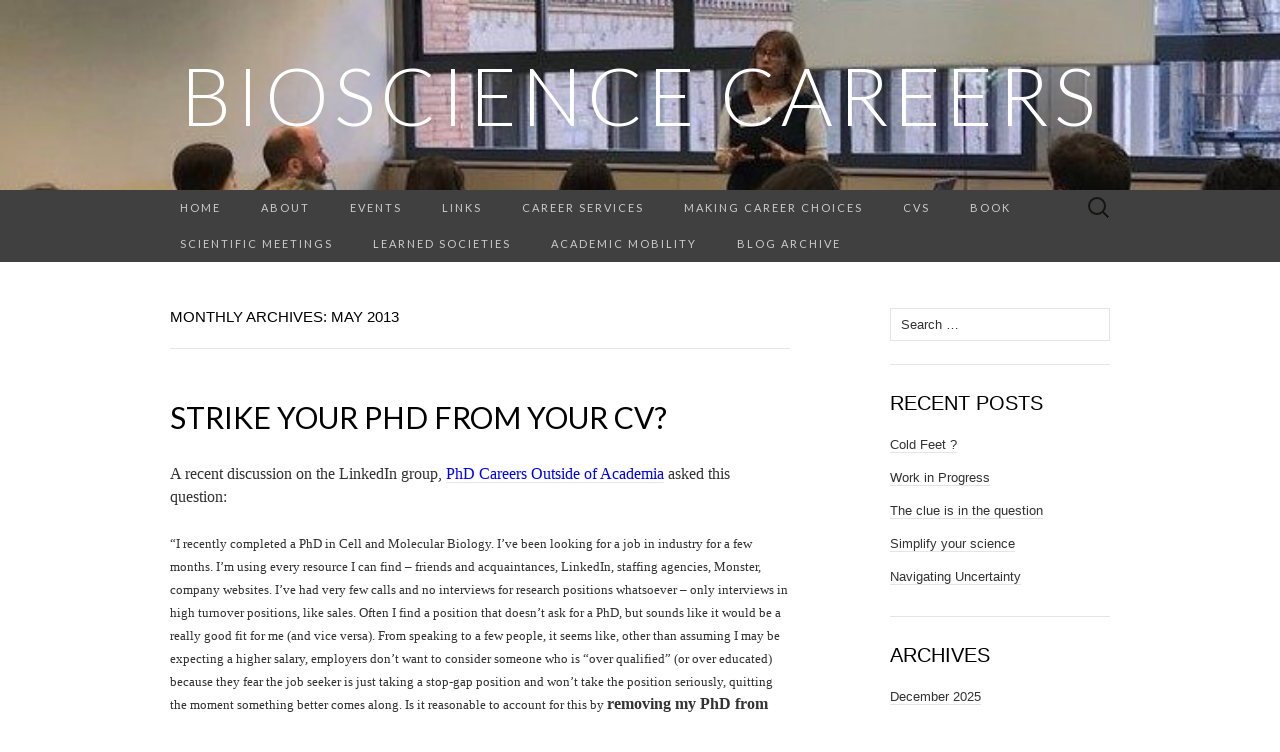

--- FILE ---
content_type: text/html; charset=UTF-8
request_url: https://biosciencecareers.org/2013/05
body_size: 10277
content:
<!DOCTYPE html>
<html lang="en-GB">
<head>
	<meta charset="UTF-8">
	<meta name="viewport" content="width=device-width">
	<link rel="profile" href="http://gmpg.org/xfn/11">
	<link rel="pingback" href="https://biosciencecareers.org/xmlrpc.php">
	<title>May 2013 &#8211; BioScience Careers</title>
<meta name='robots' content='max-image-preview:large' />
	<style>img:is([sizes="auto" i], [sizes^="auto," i]) { contain-intrinsic-size: 3000px 1500px }</style>
	<link rel='dns-prefetch' href='//fonts.googleapis.com' />
<link rel="alternate" type="application/rss+xml" title="BioScience Careers &raquo; Feed" href="https://biosciencecareers.org/feed" />
<link rel="alternate" type="application/rss+xml" title="BioScience Careers &raquo; Comments Feed" href="https://biosciencecareers.org/comments/feed" />
<script type="text/javascript">
/* <![CDATA[ */
window._wpemojiSettings = {"baseUrl":"https:\/\/s.w.org\/images\/core\/emoji\/16.0.1\/72x72\/","ext":".png","svgUrl":"https:\/\/s.w.org\/images\/core\/emoji\/16.0.1\/svg\/","svgExt":".svg","source":{"concatemoji":"https:\/\/biosciencecareers.org\/wp-includes\/js\/wp-emoji-release.min.js?ver=1bf1f0fdd846295d3a5e21b7df1043fe"}};
/*! This file is auto-generated */
!function(s,n){var o,i,e;function c(e){try{var t={supportTests:e,timestamp:(new Date).valueOf()};sessionStorage.setItem(o,JSON.stringify(t))}catch(e){}}function p(e,t,n){e.clearRect(0,0,e.canvas.width,e.canvas.height),e.fillText(t,0,0);var t=new Uint32Array(e.getImageData(0,0,e.canvas.width,e.canvas.height).data),a=(e.clearRect(0,0,e.canvas.width,e.canvas.height),e.fillText(n,0,0),new Uint32Array(e.getImageData(0,0,e.canvas.width,e.canvas.height).data));return t.every(function(e,t){return e===a[t]})}function u(e,t){e.clearRect(0,0,e.canvas.width,e.canvas.height),e.fillText(t,0,0);for(var n=e.getImageData(16,16,1,1),a=0;a<n.data.length;a++)if(0!==n.data[a])return!1;return!0}function f(e,t,n,a){switch(t){case"flag":return n(e,"\ud83c\udff3\ufe0f\u200d\u26a7\ufe0f","\ud83c\udff3\ufe0f\u200b\u26a7\ufe0f")?!1:!n(e,"\ud83c\udde8\ud83c\uddf6","\ud83c\udde8\u200b\ud83c\uddf6")&&!n(e,"\ud83c\udff4\udb40\udc67\udb40\udc62\udb40\udc65\udb40\udc6e\udb40\udc67\udb40\udc7f","\ud83c\udff4\u200b\udb40\udc67\u200b\udb40\udc62\u200b\udb40\udc65\u200b\udb40\udc6e\u200b\udb40\udc67\u200b\udb40\udc7f");case"emoji":return!a(e,"\ud83e\udedf")}return!1}function g(e,t,n,a){var r="undefined"!=typeof WorkerGlobalScope&&self instanceof WorkerGlobalScope?new OffscreenCanvas(300,150):s.createElement("canvas"),o=r.getContext("2d",{willReadFrequently:!0}),i=(o.textBaseline="top",o.font="600 32px Arial",{});return e.forEach(function(e){i[e]=t(o,e,n,a)}),i}function t(e){var t=s.createElement("script");t.src=e,t.defer=!0,s.head.appendChild(t)}"undefined"!=typeof Promise&&(o="wpEmojiSettingsSupports",i=["flag","emoji"],n.supports={everything:!0,everythingExceptFlag:!0},e=new Promise(function(e){s.addEventListener("DOMContentLoaded",e,{once:!0})}),new Promise(function(t){var n=function(){try{var e=JSON.parse(sessionStorage.getItem(o));if("object"==typeof e&&"number"==typeof e.timestamp&&(new Date).valueOf()<e.timestamp+604800&&"object"==typeof e.supportTests)return e.supportTests}catch(e){}return null}();if(!n){if("undefined"!=typeof Worker&&"undefined"!=typeof OffscreenCanvas&&"undefined"!=typeof URL&&URL.createObjectURL&&"undefined"!=typeof Blob)try{var e="postMessage("+g.toString()+"("+[JSON.stringify(i),f.toString(),p.toString(),u.toString()].join(",")+"));",a=new Blob([e],{type:"text/javascript"}),r=new Worker(URL.createObjectURL(a),{name:"wpTestEmojiSupports"});return void(r.onmessage=function(e){c(n=e.data),r.terminate(),t(n)})}catch(e){}c(n=g(i,f,p,u))}t(n)}).then(function(e){for(var t in e)n.supports[t]=e[t],n.supports.everything=n.supports.everything&&n.supports[t],"flag"!==t&&(n.supports.everythingExceptFlag=n.supports.everythingExceptFlag&&n.supports[t]);n.supports.everythingExceptFlag=n.supports.everythingExceptFlag&&!n.supports.flag,n.DOMReady=!1,n.readyCallback=function(){n.DOMReady=!0}}).then(function(){return e}).then(function(){var e;n.supports.everything||(n.readyCallback(),(e=n.source||{}).concatemoji?t(e.concatemoji):e.wpemoji&&e.twemoji&&(t(e.twemoji),t(e.wpemoji)))}))}((window,document),window._wpemojiSettings);
/* ]]> */
</script>
<style id='wp-emoji-styles-inline-css' type='text/css'>

	img.wp-smiley, img.emoji {
		display: inline !important;
		border: none !important;
		box-shadow: none !important;
		height: 1em !important;
		width: 1em !important;
		margin: 0 0.07em !important;
		vertical-align: -0.1em !important;
		background: none !important;
		padding: 0 !important;
	}
</style>
<link rel='stylesheet' id='wp-block-library-css' href='https://biosciencecareers.org/wp-includes/css/dist/block-library/style.min.css?ver=1bf1f0fdd846295d3a5e21b7df1043fe' type='text/css' media='all' />
<style id='classic-theme-styles-inline-css' type='text/css'>
/*! This file is auto-generated */
.wp-block-button__link{color:#fff;background-color:#32373c;border-radius:9999px;box-shadow:none;text-decoration:none;padding:calc(.667em + 2px) calc(1.333em + 2px);font-size:1.125em}.wp-block-file__button{background:#32373c;color:#fff;text-decoration:none}
</style>
<style id='global-styles-inline-css' type='text/css'>
:root{--wp--preset--aspect-ratio--square: 1;--wp--preset--aspect-ratio--4-3: 4/3;--wp--preset--aspect-ratio--3-4: 3/4;--wp--preset--aspect-ratio--3-2: 3/2;--wp--preset--aspect-ratio--2-3: 2/3;--wp--preset--aspect-ratio--16-9: 16/9;--wp--preset--aspect-ratio--9-16: 9/16;--wp--preset--color--black: #000000;--wp--preset--color--cyan-bluish-gray: #abb8c3;--wp--preset--color--white: #ffffff;--wp--preset--color--pale-pink: #f78da7;--wp--preset--color--vivid-red: #cf2e2e;--wp--preset--color--luminous-vivid-orange: #ff6900;--wp--preset--color--luminous-vivid-amber: #fcb900;--wp--preset--color--light-green-cyan: #7bdcb5;--wp--preset--color--vivid-green-cyan: #00d084;--wp--preset--color--pale-cyan-blue: #8ed1fc;--wp--preset--color--vivid-cyan-blue: #0693e3;--wp--preset--color--vivid-purple: #9b51e0;--wp--preset--gradient--vivid-cyan-blue-to-vivid-purple: linear-gradient(135deg,rgba(6,147,227,1) 0%,rgb(155,81,224) 100%);--wp--preset--gradient--light-green-cyan-to-vivid-green-cyan: linear-gradient(135deg,rgb(122,220,180) 0%,rgb(0,208,130) 100%);--wp--preset--gradient--luminous-vivid-amber-to-luminous-vivid-orange: linear-gradient(135deg,rgba(252,185,0,1) 0%,rgba(255,105,0,1) 100%);--wp--preset--gradient--luminous-vivid-orange-to-vivid-red: linear-gradient(135deg,rgba(255,105,0,1) 0%,rgb(207,46,46) 100%);--wp--preset--gradient--very-light-gray-to-cyan-bluish-gray: linear-gradient(135deg,rgb(238,238,238) 0%,rgb(169,184,195) 100%);--wp--preset--gradient--cool-to-warm-spectrum: linear-gradient(135deg,rgb(74,234,220) 0%,rgb(151,120,209) 20%,rgb(207,42,186) 40%,rgb(238,44,130) 60%,rgb(251,105,98) 80%,rgb(254,248,76) 100%);--wp--preset--gradient--blush-light-purple: linear-gradient(135deg,rgb(255,206,236) 0%,rgb(152,150,240) 100%);--wp--preset--gradient--blush-bordeaux: linear-gradient(135deg,rgb(254,205,165) 0%,rgb(254,45,45) 50%,rgb(107,0,62) 100%);--wp--preset--gradient--luminous-dusk: linear-gradient(135deg,rgb(255,203,112) 0%,rgb(199,81,192) 50%,rgb(65,88,208) 100%);--wp--preset--gradient--pale-ocean: linear-gradient(135deg,rgb(255,245,203) 0%,rgb(182,227,212) 50%,rgb(51,167,181) 100%);--wp--preset--gradient--electric-grass: linear-gradient(135deg,rgb(202,248,128) 0%,rgb(113,206,126) 100%);--wp--preset--gradient--midnight: linear-gradient(135deg,rgb(2,3,129) 0%,rgb(40,116,252) 100%);--wp--preset--font-size--small: 13px;--wp--preset--font-size--medium: 20px;--wp--preset--font-size--large: 36px;--wp--preset--font-size--x-large: 42px;--wp--preset--spacing--20: 0.44rem;--wp--preset--spacing--30: 0.67rem;--wp--preset--spacing--40: 1rem;--wp--preset--spacing--50: 1.5rem;--wp--preset--spacing--60: 2.25rem;--wp--preset--spacing--70: 3.38rem;--wp--preset--spacing--80: 5.06rem;--wp--preset--shadow--natural: 6px 6px 9px rgba(0, 0, 0, 0.2);--wp--preset--shadow--deep: 12px 12px 50px rgba(0, 0, 0, 0.4);--wp--preset--shadow--sharp: 6px 6px 0px rgba(0, 0, 0, 0.2);--wp--preset--shadow--outlined: 6px 6px 0px -3px rgba(255, 255, 255, 1), 6px 6px rgba(0, 0, 0, 1);--wp--preset--shadow--crisp: 6px 6px 0px rgba(0, 0, 0, 1);}:where(.is-layout-flex){gap: 0.5em;}:where(.is-layout-grid){gap: 0.5em;}body .is-layout-flex{display: flex;}.is-layout-flex{flex-wrap: wrap;align-items: center;}.is-layout-flex > :is(*, div){margin: 0;}body .is-layout-grid{display: grid;}.is-layout-grid > :is(*, div){margin: 0;}:where(.wp-block-columns.is-layout-flex){gap: 2em;}:where(.wp-block-columns.is-layout-grid){gap: 2em;}:where(.wp-block-post-template.is-layout-flex){gap: 1.25em;}:where(.wp-block-post-template.is-layout-grid){gap: 1.25em;}.has-black-color{color: var(--wp--preset--color--black) !important;}.has-cyan-bluish-gray-color{color: var(--wp--preset--color--cyan-bluish-gray) !important;}.has-white-color{color: var(--wp--preset--color--white) !important;}.has-pale-pink-color{color: var(--wp--preset--color--pale-pink) !important;}.has-vivid-red-color{color: var(--wp--preset--color--vivid-red) !important;}.has-luminous-vivid-orange-color{color: var(--wp--preset--color--luminous-vivid-orange) !important;}.has-luminous-vivid-amber-color{color: var(--wp--preset--color--luminous-vivid-amber) !important;}.has-light-green-cyan-color{color: var(--wp--preset--color--light-green-cyan) !important;}.has-vivid-green-cyan-color{color: var(--wp--preset--color--vivid-green-cyan) !important;}.has-pale-cyan-blue-color{color: var(--wp--preset--color--pale-cyan-blue) !important;}.has-vivid-cyan-blue-color{color: var(--wp--preset--color--vivid-cyan-blue) !important;}.has-vivid-purple-color{color: var(--wp--preset--color--vivid-purple) !important;}.has-black-background-color{background-color: var(--wp--preset--color--black) !important;}.has-cyan-bluish-gray-background-color{background-color: var(--wp--preset--color--cyan-bluish-gray) !important;}.has-white-background-color{background-color: var(--wp--preset--color--white) !important;}.has-pale-pink-background-color{background-color: var(--wp--preset--color--pale-pink) !important;}.has-vivid-red-background-color{background-color: var(--wp--preset--color--vivid-red) !important;}.has-luminous-vivid-orange-background-color{background-color: var(--wp--preset--color--luminous-vivid-orange) !important;}.has-luminous-vivid-amber-background-color{background-color: var(--wp--preset--color--luminous-vivid-amber) !important;}.has-light-green-cyan-background-color{background-color: var(--wp--preset--color--light-green-cyan) !important;}.has-vivid-green-cyan-background-color{background-color: var(--wp--preset--color--vivid-green-cyan) !important;}.has-pale-cyan-blue-background-color{background-color: var(--wp--preset--color--pale-cyan-blue) !important;}.has-vivid-cyan-blue-background-color{background-color: var(--wp--preset--color--vivid-cyan-blue) !important;}.has-vivid-purple-background-color{background-color: var(--wp--preset--color--vivid-purple) !important;}.has-black-border-color{border-color: var(--wp--preset--color--black) !important;}.has-cyan-bluish-gray-border-color{border-color: var(--wp--preset--color--cyan-bluish-gray) !important;}.has-white-border-color{border-color: var(--wp--preset--color--white) !important;}.has-pale-pink-border-color{border-color: var(--wp--preset--color--pale-pink) !important;}.has-vivid-red-border-color{border-color: var(--wp--preset--color--vivid-red) !important;}.has-luminous-vivid-orange-border-color{border-color: var(--wp--preset--color--luminous-vivid-orange) !important;}.has-luminous-vivid-amber-border-color{border-color: var(--wp--preset--color--luminous-vivid-amber) !important;}.has-light-green-cyan-border-color{border-color: var(--wp--preset--color--light-green-cyan) !important;}.has-vivid-green-cyan-border-color{border-color: var(--wp--preset--color--vivid-green-cyan) !important;}.has-pale-cyan-blue-border-color{border-color: var(--wp--preset--color--pale-cyan-blue) !important;}.has-vivid-cyan-blue-border-color{border-color: var(--wp--preset--color--vivid-cyan-blue) !important;}.has-vivid-purple-border-color{border-color: var(--wp--preset--color--vivid-purple) !important;}.has-vivid-cyan-blue-to-vivid-purple-gradient-background{background: var(--wp--preset--gradient--vivid-cyan-blue-to-vivid-purple) !important;}.has-light-green-cyan-to-vivid-green-cyan-gradient-background{background: var(--wp--preset--gradient--light-green-cyan-to-vivid-green-cyan) !important;}.has-luminous-vivid-amber-to-luminous-vivid-orange-gradient-background{background: var(--wp--preset--gradient--luminous-vivid-amber-to-luminous-vivid-orange) !important;}.has-luminous-vivid-orange-to-vivid-red-gradient-background{background: var(--wp--preset--gradient--luminous-vivid-orange-to-vivid-red) !important;}.has-very-light-gray-to-cyan-bluish-gray-gradient-background{background: var(--wp--preset--gradient--very-light-gray-to-cyan-bluish-gray) !important;}.has-cool-to-warm-spectrum-gradient-background{background: var(--wp--preset--gradient--cool-to-warm-spectrum) !important;}.has-blush-light-purple-gradient-background{background: var(--wp--preset--gradient--blush-light-purple) !important;}.has-blush-bordeaux-gradient-background{background: var(--wp--preset--gradient--blush-bordeaux) !important;}.has-luminous-dusk-gradient-background{background: var(--wp--preset--gradient--luminous-dusk) !important;}.has-pale-ocean-gradient-background{background: var(--wp--preset--gradient--pale-ocean) !important;}.has-electric-grass-gradient-background{background: var(--wp--preset--gradient--electric-grass) !important;}.has-midnight-gradient-background{background: var(--wp--preset--gradient--midnight) !important;}.has-small-font-size{font-size: var(--wp--preset--font-size--small) !important;}.has-medium-font-size{font-size: var(--wp--preset--font-size--medium) !important;}.has-large-font-size{font-size: var(--wp--preset--font-size--large) !important;}.has-x-large-font-size{font-size: var(--wp--preset--font-size--x-large) !important;}
:where(.wp-block-post-template.is-layout-flex){gap: 1.25em;}:where(.wp-block-post-template.is-layout-grid){gap: 1.25em;}
:where(.wp-block-columns.is-layout-flex){gap: 2em;}:where(.wp-block-columns.is-layout-grid){gap: 2em;}
:root :where(.wp-block-pullquote){font-size: 1.5em;line-height: 1.6;}
</style>
<link rel='stylesheet' id='suits-fonts-css' href='//fonts.googleapis.com/css?family=Lato%3A300%2C400&#038;subset=latin%2Clatin-ext' type='text/css' media='all' />
<link rel='stylesheet' id='suits-style-css' href='https://biosciencecareers.org/wp-content/themes/suits/style.css?ver=2020-09-16' type='text/css' media='all' />
<script type="text/javascript" src="https://biosciencecareers.org/wp-includes/js/jquery/jquery.min.js?ver=3.7.1" id="jquery-core-js"></script>
<script type="text/javascript" src="https://biosciencecareers.org/wp-includes/js/jquery/jquery-migrate.min.js?ver=3.4.1" id="jquery-migrate-js"></script>
<link rel="https://api.w.org/" href="https://biosciencecareers.org/wp-json/" /><link rel="EditURI" type="application/rsd+xml" title="RSD" href="https://biosciencecareers.org/xmlrpc.php?rsd" />

<script type="text/javascript">
(function(url){
	if(/(?:Chrome\/26\.0\.1410\.63 Safari\/537\.31|WordfenceTestMonBot)/.test(navigator.userAgent)){ return; }
	var addEvent = function(evt, handler) {
		if (window.addEventListener) {
			document.addEventListener(evt, handler, false);
		} else if (window.attachEvent) {
			document.attachEvent('on' + evt, handler);
		}
	};
	var removeEvent = function(evt, handler) {
		if (window.removeEventListener) {
			document.removeEventListener(evt, handler, false);
		} else if (window.detachEvent) {
			document.detachEvent('on' + evt, handler);
		}
	};
	var evts = 'contextmenu dblclick drag dragend dragenter dragleave dragover dragstart drop keydown keypress keyup mousedown mousemove mouseout mouseover mouseup mousewheel scroll'.split(' ');
	var logHuman = function() {
		if (window.wfLogHumanRan) { return; }
		window.wfLogHumanRan = true;
		var wfscr = document.createElement('script');
		wfscr.type = 'text/javascript';
		wfscr.async = true;
		wfscr.src = url + '&r=' + Math.random();
		(document.getElementsByTagName('head')[0]||document.getElementsByTagName('body')[0]).appendChild(wfscr);
		for (var i = 0; i < evts.length; i++) {
			removeEvent(evts[i], logHuman);
		}
	};
	for (var i = 0; i < evts.length; i++) {
		addEvent(evts[i], logHuman);
	}
})('//biosciencecareers.org/?wordfence_lh=1&hid=C58B9749B1F3778903C2E399CB63BE70');
</script>	<style type="text/css" id="suits-header-css">
			.site-header {
			background-image: url(https://biosciencecareers.org/wp-content/uploads/2021/01/cropped-background4-1.jpg);
			background-repeat: no-repeat;
			background-attachment: scroll;
			background-position: top;
			background-size: cover;
		}
		</style>
	</head>

<body class="archive date wp-theme-suits no-footer-sidebar">
		<div id="page" class="hfeed site">
		<header id="masthead" class="site-header" role="banner">
							<div class="logo-container">
																		<p class="site-title"><a href="https://biosciencecareers.org/" title="BioScience Careers" rel="home">BioScience Careers</a></p>
										<p class="site-description"></p>
								</div>
						
			<div id="navbar" class="navbar">
				<nav id="site-navigation" class="navigation main-navigation" role="navigation">
					<h4 class="menu-toggle">Menu</h4>
					<div class="menu-menu-1-container"><ul id="menu-menu-1" class="nav-menu"><li id="menu-item-229" class="menu-item menu-item-type-custom menu-item-object-custom menu-item-home menu-item-229"><a href="http://biosciencecareers.org/">Home</a></li>
<li id="menu-item-303" class="menu-item menu-item-type-post_type menu-item-object-page menu-item-303"><a href="https://biosciencecareers.org/about">About</a></li>
<li id="menu-item-230" class="menu-item menu-item-type-post_type menu-item-object-page menu-item-230"><a href="https://biosciencecareers.org/education-policy-and-career-events">Events</a></li>
<li id="menu-item-231" class="menu-item menu-item-type-post_type menu-item-object-page menu-item-231"><a href="https://biosciencecareers.org/career-links">Links</a></li>
<li id="menu-item-232" class="menu-item menu-item-type-post_type menu-item-object-page menu-item-232"><a href="https://biosciencecareers.org/career-support">Career services</a></li>
<li id="menu-item-407" class="menu-item menu-item-type-post_type menu-item-object-page menu-item-407"><a href="https://biosciencecareers.org/career-choice">Making career choices</a></li>
<li id="menu-item-233" class="menu-item menu-item-type-post_type menu-item-object-page menu-item-233"><a href="https://biosciencecareers.org/cvs">CVs</a></li>
<li id="menu-item-234" class="menu-item menu-item-type-post_type menu-item-object-page menu-item-234"><a href="https://biosciencecareers.org/my-book">Book</a></li>
<li id="menu-item-235" class="menu-item menu-item-type-post_type menu-item-object-page menu-item-235"><a href="https://biosciencecareers.org/scientific-meetings">Scientific meetings</a></li>
<li id="menu-item-240" class="menu-item menu-item-type-post_type menu-item-object-page menu-item-240"><a href="https://biosciencecareers.org/learned-societies">Learned societies</a></li>
<li id="menu-item-899" class="menu-item menu-item-type-post_type menu-item-object-page menu-item-899"><a href="https://biosciencecareers.org/academic-mobility">Academic mobility</a></li>
<li id="menu-item-1509" class="menu-item menu-item-type-post_type menu-item-object-page menu-item-1509"><a href="https://biosciencecareers.org/blog-archive">BLOG ARCHIVE</a></li>
</ul></div>					<form role="search" method="get" class="search-form" action="https://biosciencecareers.org/">
				<label>
					<span class="screen-reader-text">Search for:</span>
					<input type="search" class="search-field" placeholder="Search &hellip;" value="" name="s" />
				</label>
				<input type="submit" class="search-submit" value="Search" />
			</form>				</nav><!-- #site-navigation -->
			</div><!-- #navbar -->
		</header><!-- #masthead -->

		<div id="main" class="site-main">

	<div id="primary" class="content-area">
		<div id="content" class="site-content" role="main">

					<header class="archive-header">
				<h1 class="archive-title">Monthly Archives: May 2013</h1>
							</header><!-- .archive-header -->

										
<article id="post-30" class="post-30 post type-post status-publish format-standard hentry category-uncategorised">
	<header class="entry-header">
		
				<h2 class="entry-title">
			<a href="https://biosciencecareers.org/2013/05/strike-your-phd-from-your-cv.html" rel="bookmark">Strike your PhD from your CV?</a>
		</h2>
			</header><!-- .entry-header -->

		<div class="entry-content">
		<p><span style="font-size: 12pt; line-height: 115%;"><span style="font-family: Calibri;">A recent discussion on the LinkedIn group, </span><a href="http://www.linkedin.com/groups?gid=1844342&amp;trk=myg_ugrp_ovr"><span style="color: blue; font-family: Calibri;">PhD Careers Outside of Academia</span></a><span style="font-family: Calibri;"> asked this question: </span></span><br /><span style="font-size: 12pt; line-height: 115%;"><span style="font-family: Calibri;"></span></span></p>
<div style="margin: 0cm 0cm 10pt;"><span style="font-family: Calibri;"><span lang="EN" style="mso-ansi-language: EN;">“I recently completed a PhD in Cell and Molecular Biology. I&#8217;ve been looking for a job in industry for a few months. I&#8217;m using every resource I can find &#8211; friends and acquaintances, LinkedIn, staffing agencies, Monster, company websites. I&#8217;ve had very few calls and no interviews for research positions whatsoever &#8211; only interviews in high turnover positions, like sales. Often I find a position that doesn&#8217;t ask for a PhD, but sounds like it would be a really good fit for me (and vice versa). From speaking to a few people, it seems like, other than assuming I may be expecting a higher salary, employers don&#8217;t want to consider someone who is &#8220;over qualified&#8221; (or over educated) because they fear the job seeker is just taking a stop-gap position and won&#8217;t take the position seriously, quitting the moment something better comes along. Is it reasonable to account for this by </span><b style="mso-bidi-font-weight: normal;"><span lang="EN" style="font-size: 12pt; line-height: 115%; mso-ansi-language: EN;">removing my PhD from my resume </span></b><span lang="EN" style="font-size: 12pt; line-height: 115%; mso-ansi-language: EN;">….</span><span lang="EN" style="mso-ansi-language: EN;">? All of my references are from my PhD program, so if granted an interview, I would probably have to disclose to the interviewer that I have a PhD &#8211; otherwise they will probably learn as much from my references. Any advice / suggestions / anecdotes are welcome!!”</span></span></div>
<div style="margin: 0cm 0cm 10pt;"><b style="mso-bidi-font-weight: normal;"><span lang="EN" style="mso-ansi-language: EN;"><span style="font-family: Calibri;">Amongst the many responses was some very sound advice, some of which I’ve summarised annonymously below (but you can see the whole discussion by joining the LinkedIn group). </span></span></b></div>
<div style="margin: 0cm 0cm 10pt;"><span style="font-family: Calibri;"><span><i style="mso-bidi-font-style: normal;"><span lang="EN" style="mso-ansi-language: EN;">“There was a significant discussion on this a year or so ago. In North America, concealing your PhD is a big no-no. When recruiting for a high level position over there, every aspect of you record can be checked and absolute honesty is expected from current and prospective employees of any reputable organisation. The likelihood is you will be found out if there&#8217;s any hint of anything that doesn&#8217;t add up…… To sum up, don&#8217;t try it and instead focus on your skills that are applicable to the job you are chasing. You could place your qualifications on the second page of your two page CV or resume to downplay it, but don&#8217;t even think of trying to remove it. If someone looks for you on the internet, there&#8217;s a good chance you&#8217;ll be found.”</span></i></span></span></div>
<div style="margin: 0cm 0cm 10pt;"><span><i style="mso-bidi-font-style: normal;"><span lang="EN" style="mso-ansi-language: EN;"><span style="font-family: Calibri;"><span style="mso-spacerun: yes;">&nbsp;</span>“it&#8217;s almost always easier to land a job if you have a technical/research-related gig going already. So, for instance, if you&#8217;re looking to get into a career path in industry, you might consider landing a postdoc research job first. Of course, you might get a great job before finishing your PhD.”</span></span></i></span></div>
<div style="margin: 0cm 0cm 10pt;"><span><i style="mso-bidi-font-style: normal;"><span lang="EN" style="mso-ansi-language: EN;"></span></i></span><span><i style="mso-bidi-font-style: normal;"><span lang="EN" style="mso-ansi-language: EN;"><span style="font-family: Calibri;">“It&#8217;s not enough just to say you have a PhD &#8211; make sure your resume and cover letter explain why your PhD will help you do that job better.”</span></span></i></span></div>
<div style="margin: 0cm 0cm 10pt;"><span><i style="mso-bidi-font-style: normal;"><span lang="EN" style="mso-ansi-language: EN;"><span style="font-family: Calibri;">“I will make just two short suggestions: first, as recommended earlier, make your CV a &#8220;functional&#8221; CV. Highlight what you can do for your employer. Skills rather than education. Second, along the same lines, perhaps you can de-emphasize your PhD. Keep it on the CV, but not front and center as with an academic CV.”</span></span></i></span></div>
<div style="margin: 0cm 0cm 10pt;"><span><i style="mso-bidi-font-style: normal;"><span lang="EN" style="mso-ansi-language: EN;"><span style="font-family: Calibri;">“The cover letter is a powerful instrument to not only introduce yourself in a more compelling way then your resume allows, but also to layout specific information regarding your professional expectations for a position. It is a great place to discuss why you are a great fit for a position regardless of whether or not a PhD is required. … Don’t pigeonhole your skill set to the bench. Communication, teamwork, teaching and mentoring, management, problem solving, and critical thinking are all highly-desirable skills that can be applied broadly in any position. Demonstrating that you can leverage these skills at and beyond the bench shows that you can contribute more than just your scientific prowess to an organization. … Consider getting some help from either a headhunter and/or a professional CV or resume writer. Depending on where you are looking, there may be up to a hundred (sometimes more!) applicants for a single position.”</span></span></i></span></div>
<div style="margin: 0cm 0cm 10pt;"><span style="font-family: Calibri;"><span><i style="mso-bidi-font-style: normal;"><span lang="EN" style="mso-ansi-language: EN;">“One thing I took from asking about how I was selected for an interview was that both my cover letter and CV directly spoke to my relevant experience and specifically answered the question of why I wanted THIS job. Put the most important things you have done first. Highlight the parts of your experience that have been the most rewarding and explain why this makes you a good candidate in the cover letter. Whether you are overqualified or under-qualified, it comes down to making HR see that you are unique and providing them with a valid reason to bring you in.</span>”</i></span></span></div>
<div style="margin: 0cm 0cm 10pt;"><span style="font-size: 12pt; line-height: 115%;"><span style="font-family: Calibri;">Ironically, amidst this discussion a report was published in the UK by Vitae which compared the employment statistics of PhD graduates with masters and degree graduates. The findings show that PhD graduates had the best rates and levels of employment over those with&nbsp;other academic qualifications concluding that a PhD is a definite asset in these times of recession. See the&nbsp;full report here: </span></span><span style="font-size: 12pt; line-height: 115%;"><a href="http://www.vitae.ac.uk/CMS/files/upload/What-do-researchers-do-Early-career-progression-2013.pdf"><span style="color: blue; font-family: Calibri;">http://www.vitae.ac.uk/CMS/files/upload/What-do-researchers-do-Early-career-progression-2013.pdf</span></a></span></div>
<div style="margin: 0cm 0cm 10pt;"><span style="font-size: 12pt; line-height: 115%;"><span style="font-family: Calibri;">Finally, I think this piece of advice from one of the contributors of the LinkedIn discussion sums things up very well: </span></span></div>
<div style="margin: 0cm 0cm 10pt;"><span style="font-family: Calibri;"><span><i style="mso-bidi-font-style: normal;"><span lang="EN" style="mso-ansi-language: EN;">“I don&#8217;t think omitting &#8220;PhD&#8221; from our resumes is the answer &#8211; maybe de-emphasizing it by putting relevant skills and work experience at the top, with a section called &#8220;Education and Research Experience&#8221; at the bottom with PhD under that. But in the end, we all want positions that require (or at least&nbsp; prefer) a PhD, because if not, it really de-values the PhD and the countless hours of challenging work we put into it.”</span></i></span></span></div>
			</div><!-- .entry-content -->
	
	<footer class="entry-meta">
		Posted in <a href="https://biosciencecareers.org/category/uncategorised" rel="category tag">Uncategorised</a><span class="on-date"> on <a href="https://biosciencecareers.org/2013/05/strike-your-phd-from-your-cv.html" title="8:55 am" rel="bookmark"><time class="entry-date" datetime="2013-05-05T08:55:00+01:00">5th May 2013</time></a></span><span class="by-author"> by <span class="author vcard"><a class="url fn n" href="https://biosciencecareers.org/author/sarah_blackford" title="View all posts by Sarah Blackford" rel="author">Sarah Blackford</a></span></span>.					<a href="https://biosciencecareers.org/2013/05/strike-your-phd-from-your-cv.html#respond"><span class="leave-reply">Leave a comment</span></a>					</footer><!-- .entry-meta -->
</article><!-- #post -->
			
			
		
		</div><!-- #content -->
	</div><!-- #primary -->

	<div id="secondary" class="sidebar-container" role="complementary">
		<div class="widget-area">
			<aside id="search-2" class="widget widget_search"><form role="search" method="get" class="search-form" action="https://biosciencecareers.org/">
				<label>
					<span class="screen-reader-text">Search for:</span>
					<input type="search" class="search-field" placeholder="Search &hellip;" value="" name="s" />
				</label>
				<input type="submit" class="search-submit" value="Search" />
			</form></aside>
		<aside id="recent-posts-2" class="widget widget_recent_entries">
		<h4 class="widget-title">Recent Posts</h4>
		<ul>
											<li>
					<a href="https://biosciencecareers.org/2025/12/cold-feet.html">Cold Feet ?</a>
									</li>
											<li>
					<a href="https://biosciencecareers.org/2025/11/work-in-progress.html">Work in Progress</a>
									</li>
											<li>
					<a href="https://biosciencecareers.org/2025/10/the-clue-is-in-the-question.html">The clue is in the question</a>
									</li>
											<li>
					<a href="https://biosciencecareers.org/2025/09/simplify-your-science.html">Simplify your science</a>
									</li>
											<li>
					<a href="https://biosciencecareers.org/2025/09/navigating-uncertainty.html">Navigating Uncertainty</a>
									</li>
					</ul>

		</aside><aside id="archives-2" class="widget widget_archive"><h4 class="widget-title">Archives</h4>
			<ul>
					<li><a href='https://biosciencecareers.org/2025/12'>December 2025</a></li>
	<li><a href='https://biosciencecareers.org/2025/11'>November 2025</a></li>
	<li><a href='https://biosciencecareers.org/2025/10'>October 2025</a></li>
	<li><a href='https://biosciencecareers.org/2025/09'>September 2025</a></li>
	<li><a href='https://biosciencecareers.org/2025/07'>July 2025</a></li>
	<li><a href='https://biosciencecareers.org/2025/06'>June 2025</a></li>
	<li><a href='https://biosciencecareers.org/2025/05'>May 2025</a></li>
	<li><a href='https://biosciencecareers.org/2025/03'>March 2025</a></li>
	<li><a href='https://biosciencecareers.org/2025/02'>February 2025</a></li>
	<li><a href='https://biosciencecareers.org/2025/01'>January 2025</a></li>
	<li><a href='https://biosciencecareers.org/2024/12'>December 2024</a></li>
	<li><a href='https://biosciencecareers.org/2024/11'>November 2024</a></li>
	<li><a href='https://biosciencecareers.org/2024/10'>October 2024</a></li>
	<li><a href='https://biosciencecareers.org/2024/09'>September 2024</a></li>
	<li><a href='https://biosciencecareers.org/2024/08'>August 2024</a></li>
	<li><a href='https://biosciencecareers.org/2024/07'>July 2024</a></li>
	<li><a href='https://biosciencecareers.org/2024/06'>June 2024</a></li>
	<li><a href='https://biosciencecareers.org/2024/05'>May 2024</a></li>
	<li><a href='https://biosciencecareers.org/2024/04'>April 2024</a></li>
	<li><a href='https://biosciencecareers.org/2024/03'>March 2024</a></li>
	<li><a href='https://biosciencecareers.org/2024/02'>February 2024</a></li>
	<li><a href='https://biosciencecareers.org/2024/01'>January 2024</a></li>
	<li><a href='https://biosciencecareers.org/2023/12'>December 2023</a></li>
	<li><a href='https://biosciencecareers.org/2023/11'>November 2023</a></li>
	<li><a href='https://biosciencecareers.org/2023/10'>October 2023</a></li>
	<li><a href='https://biosciencecareers.org/2023/09'>September 2023</a></li>
	<li><a href='https://biosciencecareers.org/2023/08'>August 2023</a></li>
	<li><a href='https://biosciencecareers.org/2023/07'>July 2023</a></li>
	<li><a href='https://biosciencecareers.org/2023/06'>June 2023</a></li>
	<li><a href='https://biosciencecareers.org/2023/05'>May 2023</a></li>
	<li><a href='https://biosciencecareers.org/2023/04'>April 2023</a></li>
	<li><a href='https://biosciencecareers.org/2023/03'>March 2023</a></li>
	<li><a href='https://biosciencecareers.org/2023/02'>February 2023</a></li>
	<li><a href='https://biosciencecareers.org/2023/01'>January 2023</a></li>
	<li><a href='https://biosciencecareers.org/2022/12'>December 2022</a></li>
	<li><a href='https://biosciencecareers.org/2022/11'>November 2022</a></li>
	<li><a href='https://biosciencecareers.org/2022/10'>October 2022</a></li>
	<li><a href='https://biosciencecareers.org/2022/09'>September 2022</a></li>
	<li><a href='https://biosciencecareers.org/2022/08'>August 2022</a></li>
	<li><a href='https://biosciencecareers.org/2022/07'>July 2022</a></li>
	<li><a href='https://biosciencecareers.org/2022/06'>June 2022</a></li>
	<li><a href='https://biosciencecareers.org/2022/05'>May 2022</a></li>
	<li><a href='https://biosciencecareers.org/2022/04'>April 2022</a></li>
	<li><a href='https://biosciencecareers.org/2022/03'>March 2022</a></li>
	<li><a href='https://biosciencecareers.org/2022/02'>February 2022</a></li>
	<li><a href='https://biosciencecareers.org/2022/01'>January 2022</a></li>
	<li><a href='https://biosciencecareers.org/2021/12'>December 2021</a></li>
	<li><a href='https://biosciencecareers.org/2021/11'>November 2021</a></li>
	<li><a href='https://biosciencecareers.org/2021/10'>October 2021</a></li>
	<li><a href='https://biosciencecareers.org/2021/09'>September 2021</a></li>
	<li><a href='https://biosciencecareers.org/2021/08'>August 2021</a></li>
	<li><a href='https://biosciencecareers.org/2021/07'>July 2021</a></li>
	<li><a href='https://biosciencecareers.org/2021/06'>June 2021</a></li>
	<li><a href='https://biosciencecareers.org/2021/05'>May 2021</a></li>
	<li><a href='https://biosciencecareers.org/2021/03'>March 2021</a></li>
	<li><a href='https://biosciencecareers.org/2021/01'>January 2021</a></li>
	<li><a href='https://biosciencecareers.org/2020/12'>December 2020</a></li>
	<li><a href='https://biosciencecareers.org/2020/11'>November 2020</a></li>
	<li><a href='https://biosciencecareers.org/2020/10'>October 2020</a></li>
	<li><a href='https://biosciencecareers.org/2020/09'>September 2020</a></li>
	<li><a href='https://biosciencecareers.org/2020/08'>August 2020</a></li>
	<li><a href='https://biosciencecareers.org/2020/06'>June 2020</a></li>
	<li><a href='https://biosciencecareers.org/2020/05'>May 2020</a></li>
	<li><a href='https://biosciencecareers.org/2020/04'>April 2020</a></li>
	<li><a href='https://biosciencecareers.org/2020/03'>March 2020</a></li>
	<li><a href='https://biosciencecareers.org/2020/02'>February 2020</a></li>
	<li><a href='https://biosciencecareers.org/2020/01'>January 2020</a></li>
	<li><a href='https://biosciencecareers.org/2019/12'>December 2019</a></li>
	<li><a href='https://biosciencecareers.org/2019/11'>November 2019</a></li>
	<li><a href='https://biosciencecareers.org/2019/10'>October 2019</a></li>
	<li><a href='https://biosciencecareers.org/2019/09'>September 2019</a></li>
	<li><a href='https://biosciencecareers.org/2019/08'>August 2019</a></li>
	<li><a href='https://biosciencecareers.org/2019/07'>July 2019</a></li>
	<li><a href='https://biosciencecareers.org/2019/06'>June 2019</a></li>
	<li><a href='https://biosciencecareers.org/2019/05'>May 2019</a></li>
	<li><a href='https://biosciencecareers.org/2019/04'>April 2019</a></li>
	<li><a href='https://biosciencecareers.org/2019/03'>March 2019</a></li>
	<li><a href='https://biosciencecareers.org/2019/02'>February 2019</a></li>
	<li><a href='https://biosciencecareers.org/2019/01'>January 2019</a></li>
	<li><a href='https://biosciencecareers.org/2018/12'>December 2018</a></li>
	<li><a href='https://biosciencecareers.org/2018/11'>November 2018</a></li>
	<li><a href='https://biosciencecareers.org/2018/10'>October 2018</a></li>
	<li><a href='https://biosciencecareers.org/2018/09'>September 2018</a></li>
	<li><a href='https://biosciencecareers.org/2018/08'>August 2018</a></li>
	<li><a href='https://biosciencecareers.org/2018/07'>July 2018</a></li>
	<li><a href='https://biosciencecareers.org/2018/06'>June 2018</a></li>
	<li><a href='https://biosciencecareers.org/2018/05'>May 2018</a></li>
	<li><a href='https://biosciencecareers.org/2018/04'>April 2018</a></li>
	<li><a href='https://biosciencecareers.org/2018/03'>March 2018</a></li>
	<li><a href='https://biosciencecareers.org/2018/02'>February 2018</a></li>
	<li><a href='https://biosciencecareers.org/2018/01'>January 2018</a></li>
	<li><a href='https://biosciencecareers.org/2017/12'>December 2017</a></li>
	<li><a href='https://biosciencecareers.org/2017/11'>November 2017</a></li>
	<li><a href='https://biosciencecareers.org/2017/10'>October 2017</a></li>
	<li><a href='https://biosciencecareers.org/2017/09'>September 2017</a></li>
	<li><a href='https://biosciencecareers.org/2017/08'>August 2017</a></li>
	<li><a href='https://biosciencecareers.org/2017/07'>July 2017</a></li>
	<li><a href='https://biosciencecareers.org/2017/06'>June 2017</a></li>
	<li><a href='https://biosciencecareers.org/2017/05'>May 2017</a></li>
	<li><a href='https://biosciencecareers.org/2017/04'>April 2017</a></li>
	<li><a href='https://biosciencecareers.org/2017/03'>March 2017</a></li>
	<li><a href='https://biosciencecareers.org/2017/02'>February 2017</a></li>
	<li><a href='https://biosciencecareers.org/2017/01'>January 2017</a></li>
	<li><a href='https://biosciencecareers.org/2016/12'>December 2016</a></li>
	<li><a href='https://biosciencecareers.org/2016/11'>November 2016</a></li>
	<li><a href='https://biosciencecareers.org/2016/10'>October 2016</a></li>
	<li><a href='https://biosciencecareers.org/2016/09'>September 2016</a></li>
	<li><a href='https://biosciencecareers.org/2016/08'>August 2016</a></li>
	<li><a href='https://biosciencecareers.org/2016/07'>July 2016</a></li>
	<li><a href='https://biosciencecareers.org/2016/06'>June 2016</a></li>
	<li><a href='https://biosciencecareers.org/2016/05'>May 2016</a></li>
	<li><a href='https://biosciencecareers.org/2016/04'>April 2016</a></li>
	<li><a href='https://biosciencecareers.org/2016/02'>February 2016</a></li>
	<li><a href='https://biosciencecareers.org/2016/01'>January 2016</a></li>
	<li><a href='https://biosciencecareers.org/2015/12'>December 2015</a></li>
	<li><a href='https://biosciencecareers.org/2015/11'>November 2015</a></li>
	<li><a href='https://biosciencecareers.org/2015/08'>August 2015</a></li>
	<li><a href='https://biosciencecareers.org/2015/07'>July 2015</a></li>
	<li><a href='https://biosciencecareers.org/2015/04'>April 2015</a></li>
	<li><a href='https://biosciencecareers.org/2015/03'>March 2015</a></li>
	<li><a href='https://biosciencecareers.org/2015/02'>February 2015</a></li>
	<li><a href='https://biosciencecareers.org/2015/01'>January 2015</a></li>
	<li><a href='https://biosciencecareers.org/2014/12'>December 2014</a></li>
	<li><a href='https://biosciencecareers.org/2014/11'>November 2014</a></li>
	<li><a href='https://biosciencecareers.org/2014/10'>October 2014</a></li>
	<li><a href='https://biosciencecareers.org/2014/09'>September 2014</a></li>
	<li><a href='https://biosciencecareers.org/2014/08'>August 2014</a></li>
	<li><a href='https://biosciencecareers.org/2014/06'>June 2014</a></li>
	<li><a href='https://biosciencecareers.org/2014/03'>March 2014</a></li>
	<li><a href='https://biosciencecareers.org/2014/02'>February 2014</a></li>
	<li><a href='https://biosciencecareers.org/2013/12'>December 2013</a></li>
	<li><a href='https://biosciencecareers.org/2013/11'>November 2013</a></li>
	<li><a href='https://biosciencecareers.org/2013/10'>October 2013</a></li>
	<li><a href='https://biosciencecareers.org/2013/09'>September 2013</a></li>
	<li><a href='https://biosciencecareers.org/2013/07'>July 2013</a></li>
	<li><a href='https://biosciencecareers.org/2013/06'>June 2013</a></li>
	<li><a href='https://biosciencecareers.org/2013/05' aria-current="page">May 2013</a></li>
	<li><a href='https://biosciencecareers.org/2013/04'>April 2013</a></li>
	<li><a href='https://biosciencecareers.org/2013/03'>March 2013</a></li>
	<li><a href='https://biosciencecareers.org/2013/01'>January 2013</a></li>
	<li><a href='https://biosciencecareers.org/2012/12'>December 2012</a></li>
	<li><a href='https://biosciencecareers.org/2012/11'>November 2012</a></li>
	<li><a href='https://biosciencecareers.org/2012/10'>October 2012</a></li>
	<li><a href='https://biosciencecareers.org/2012/07'>July 2012</a></li>
	<li><a href='https://biosciencecareers.org/2012/05'>May 2012</a></li>
	<li><a href='https://biosciencecareers.org/2012/01'>January 2012</a></li>
	<li><a href='https://biosciencecareers.org/2011/12'>December 2011</a></li>
	<li><a href='https://biosciencecareers.org/2011/11'>November 2011</a></li>
			</ul>

			</aside><aside id="categories-2" class="widget widget_categories"><h4 class="widget-title">Categories</h4>
			<ul>
					<li class="cat-item cat-item-1"><a href="https://biosciencecareers.org/category/uncategorised">Uncategorised</a>
</li>
			</ul>

			</aside><aside id="meta-2" class="widget widget_meta"><h4 class="widget-title">Meta</h4>
		<ul>
						<li><a href="https://biosciencecareers.org/wp-login.php">Log in</a></li>
			<li><a href="https://biosciencecareers.org/feed">Entries feed</a></li>
			<li><a href="https://biosciencecareers.org/comments/feed">Comments feed</a></li>

			<li><a href="https://en-gb.wordpress.org/">WordPress.org</a></li>
		</ul>

		</aside>		</div><!-- .widget-area -->
	</div><!-- #secondary -->

		</div><!-- #main -->
		<footer id="colophon" class="site-footer" role="contentinfo">
			
			<div class="site-info-container">
				<div class="site-info">
										Proudly powered by <a href="http://wordpress.org/" title="Semantic Personal Publishing Platform">WordPress</a>					<span class="sep"> &middot; </span>
					Theme: Suits by <a href="http://www.themeweaver.net/" title="Theme Developer" rel="designer">Theme Weaver</a>				</div><!-- .site-info -->
			</div><!-- .site-info-container -->
		</footer><!-- #colophon -->
	</div><!-- #page -->

	<script type="speculationrules">
{"prefetch":[{"source":"document","where":{"and":[{"href_matches":"\/*"},{"not":{"href_matches":["\/wp-*.php","\/wp-admin\/*","\/wp-content\/uploads\/*","\/wp-content\/*","\/wp-content\/plugins\/*","\/wp-content\/themes\/suits\/*","\/*\\?(.+)"]}},{"not":{"selector_matches":"a[rel~=\"nofollow\"]"}},{"not":{"selector_matches":".no-prefetch, .no-prefetch a"}}]},"eagerness":"conservative"}]}
</script>
<script type="text/javascript" src="https://biosciencecareers.org/wp-content/themes/suits/js/functions.js?ver=2017-09-25" id="suits-script-js"></script>
</body>
</html>